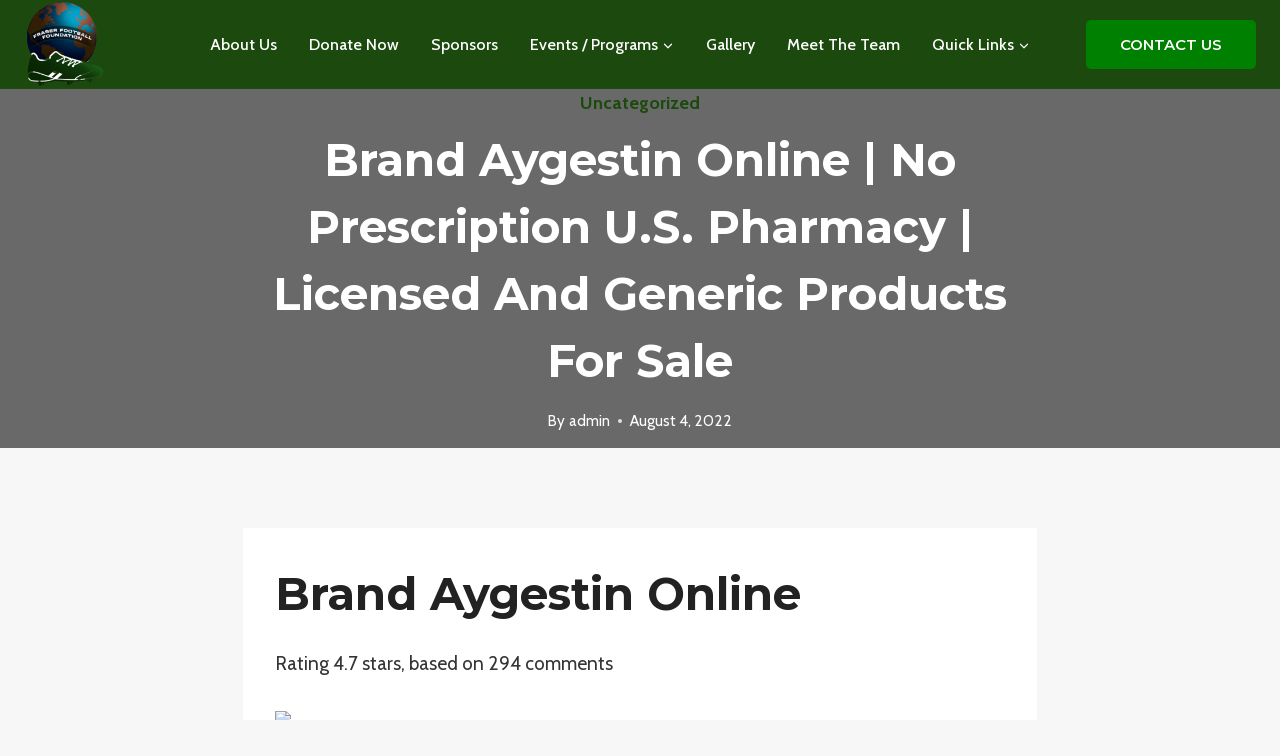

--- FILE ---
content_type: text/css
request_url: https://fraserfootballfoundation.org/wp-content/mu-plugins/vendor/godaddy/mwc-core/assets/css/pay-in-person-method.css
body_size: 1140
content:
div#mwc-payments-godaddy-sip-settings + .submit button {
	background-color: var(--mwc-color-primary);
	font-family: var(--mwc-font-sans);
	-webkit-appearance: none;
	-moz-appearance: none;
	appearance: none;
	background: var(--mwc-color-primary);
	border: 1px solid;
	border-color: var(--mwc-color-primary);
	border-radius: var(--mwc-radius-sm);
	box-shadow: var(--mwc-shadow-default);
	color: var(--mwc-color-white);
	cursor: pointer;
	display: inline-block;
	font-size: var(--mwc-font-size-3);
	font-weight: var(--mwc-font-weight-medium);
	line-height: none;
	padding-top: 0.4375rem;
	padding-right: var(--mwc-space-3);
	padding-bottom: 0.4375rem;
	padding-left: var(--mwc-space-3);
	text-align: center;
	text-decoration: none;
	transition: all 0.2s ease-in-out;
}

div#mwc-payments-godaddy-sip-settings + .submit button:hover {
	background: var(--mwc-color-gray-600);
}

div#mwc-payments-godaddy-sip-settings + .submit button:focus {
	border-radius: var(--mwc-radius-default);
	box-shadow: 0 0 0 2px white, 0 0 0 4px #000, 0 1px 2px 0 rgba(0, 0, 0, 0.05);
	outline: 2px solid transparent;
	outline-offset: 2px;
}

div#mwc-payments-godaddy-sip-settings + .submit {
	margin-top: var(--mwc-space-0);
	padding-top: var(--mwc-space-5);
	padding-bottom: var(--mwc-space-5);
	background-color: var(--mwc-color-white);
	padding-left: var(--mwc-space-5);
	border-top: 1px solid;
	border-color: var(--mwc-color-white);
}

.mwc-payments-godaddy-sip {
	background: var(--mwc-color-white);
	padding-top: var(--mwc-space-0);
	padding-right: var(--mwc-space-5);
	padding-left: var(--mwc-space-5);
	padding-bottom: var(--mwc-space-5);
	border-radius: var(--mwc-radius-md);
}

.mwc-payments-godaddy-sip .form-table th {
	width: 314px;
}

@media screen and (max-width: 768px) {
	.mwc-payments-godaddy-sip .form-table th {
		width: auto;
	}

	.mwc-payments-godaddy-sip table.form-table th label .woocommerce-help-tip {
		position: relative !important;
	}
}

.mwc-payments-godaddy-sip .titledesc label {
	font-size: var(--mwc-font-size-4);
	font-family: var(--mwc-font-sans);
	font-weight: var(--mwc-font-weight-medium);
}

.mwc-payments-godaddy-sip input, .mwc-payments-godaddy-sip textarea  {
	color: #444444;
	font-size: 14px;
	font-weight: var(--mwc-font-weight-normal);
}

.mwc-payments-godaddy-sip__title {
	font-family: var(--mwc-font-sans);
	font-size: var(--mwc-font-size-4);
	font-weight: 600;
	color: var(--mwc-color-black);
	border-bottom: 1px solid;
	border-color: var(--mwc-color-border);
	padding-top: var(--mwc-space-5);
	padding-right: var(--mwc-space-5);
	padding-left: var(--mwc-space-5);
	padding-bottom: var(--mwc-space-5);
	margin-left: -24px;
	margin-right: -24px;
}

.mwc-payments-godaddy-sip__divider {
	border-bottom: 0;
	border-top: 1px solid #EEEFF0;
	margin-left: var(--mwc-space-0);
	margin-top: 22px;
	width: 70%;
}

.mwc-payments-godaddy-sip-fieldset-switch {
	max-width: 400px;
	display: flex;
	align-items: center;
}

.mwc-payments-godaddy-sip-switch {
	position: relative;
	display: inline-block;
	width: 40px;
	height: 24px;
}

.mwc-payments-godaddy-sip-switch__input {
	opacity: 0;
	width: 0;
	height: 0;
}

.mwc-payments-godaddy-sip-switch__slider {
	position: absolute;
	cursor: pointer;
	top: var(--mwc-space-0);
	left: var(--mwc-space-0);
	right: var(--mwc-space-0);
	bottom: var(--mwc-space-0);
	background-color: var(--mwc-color-white);
	transition: .4s;
	border-radius: 34px;
	border: 2px solid;
	border-color: var(--mwc-color-gray-200);
}

.mwc-payments-godaddy-sip-switch__slider:before {
	position: absolute;
	content: "";
	height: 16px;
	width: 16px;
	left: 3px;
	bottom: 2px;
	background-color: var(--mwc-color-gray-200);
	transition: .4s;
	border-radius: 50%;
}

.pay-in-person-sync-select + .select2 {
	margin-top: -24px;
}

@media screen and (max-width: 768px) {
	.pay-in-person-sync-select + .select2 {
		margin-top: -18px;
	}
}

.mwc-payments-godaddy-sip-switch__input:checked + .mwc-payments-godaddy-sip-switch__slider {
	background-color: var(--mwc-color-secondary);
	border: 2px solid;
	border-color: var(--mwc-color-secondary);
}

.mwc-payments-godaddy-sip-switch__input:focus + .mwc-payments-godaddy-sip-switch__slider {
	border-color: #2271b1;
	box-shadow: 0 0 0 1px #2271b1;
	outline: 2px solid transparent;
}

.mwc-payments-godaddy-sip-switch__input:checked + .mwc-payments-godaddy-sip-switch__slider:before {
	background-color: var(--mwc-color-white);
	transform: translateX(15px);
}

.wc-settings-notice {
	display: flex;
	max-width: 746px;
	padding: 16px 0;
	border-radius: 4px;
	margin-bottom: 8px;
}

.pay-in-person-notice--warning {
	background-color: #FFF9EB;
	border: 1px solid #FFBE33;
}

.pay-in-person-notice--info {
	background-color: var(--mwc-color-notice);
	border: 1px solid;
	border-color: var(--mwc-color-notice-border);
}

.wc-settings-notice__icon {
	margin-left: var(--mwc-space-5);
}

.wc-settings-notice__icon img {
	width: 22px;
	height: 22px;
}

.wc-settings-notice__content {
	margin-left: 18px;
}

.wc-settings-notice__dismiss {
	margin-left: auto;
}

.wc-settings-notice__dismiss img {
	margin: 4px 18px;
	width: 12px;
	height: 12px;
	cursor: pointer;
}

.mwc-payments-godaddy-sip-switch__connection-status {
	border-radius: 12px;
	padding: 4px 8px;
	font-size: var(--mwc-font-size-1);
	margin-left: auto;
}

.mwc-payments-godaddy-sip-switch--connected {
	background-color: var(--mwc-color-green-200);
}

.mwc-payments-godaddy-sip-switch--disconnected {
	background-color: var(--mwc-color-red-200);
}

.mwc-payments-godaddy-sip-switch--disconnected {
	position: relative;
	display: inline-block;
}

.mwc-payments-godaddy-sip-switch--disconnected .tooltiptext {
	visibility: hidden;
	background-color: var(--mwc-color-white);
	color: var(--mwc-color-text);
	text-align: center;
	padding: 10px;
	border-radius: 4px;
	width: -moz-fit-content;
	width: fit-content;
	bottom: 150%;
	left: 30px;
	margin-left: -60px;
	position: absolute;
	z-index: 1;
	border: 1px solid;
	border-color: var(--mwc-color-gray-300);
	box-shadow: 0px 1px 2px rgba(0, 0, 0, 0.2);
	transition: .5s ease-out;
}

.mwc-payments-godaddy-sip-switch--disconnected:hover .tooltiptext {
	visibility: visible;
}

.mwc-payments-godaddy-sip-switch--disconnected .tooltiptext::before,
.mwc-payments-godaddy-sip-switch--disconnected .tooltiptext::after {
	content: "";
	position: absolute;
	border-left: 10px solid transparent;
	border-right: 10px solid transparent;
	top: 100%;
	left: 50%;
	margin-left: -10px;
}

.mwc-payments-godaddy-sip-switch--disconnected .tooltiptext::before {
	border-top: 10px solid #AFAFAF;
	margin-top: var(--mwc-space-0);
}

.mwc-payments-godaddy-sip-switch--disconnected .tooltiptext::after {
	border-top: 10px solid white;
	margin-top: -2px;
	z-index: 1;
}

.pay-in-person-sync-select--error {
	color: var(--mwc-color-danger);
	display: none;
}

.mwc-payments-godaddy-product-delete .wc-backbone-modal-content {
	width: 600px;
	border-radius: 4px;
	color: var(--mwc-color-black);
	font-size: 16px;
	line-height: 24px;
	font-family: 'gdsherpa';
}

.mwc-payments-godaddy-product-delete .wc-backbone-modal-content p,
.mwc-payments-godaddy-product-delete .wc-backbone-modal-header p {
	font-size: 16px;
	margin: var(--mwc-space-0);
}

.mwc-payments-godaddy-product-delete .wc-backbone-modal-header {
	border-radius: 4px 4px 0 0;
	color: #111111;
	font-weight: var(--mwc-font-weight-semibold);
}

.mwc-payments-godaddy-product-delete article {
	margin-bottom: 8px;
}

.mwc-payments-godaddy-product-delete footer {
	border-radius: 0 0 4px 4px;
	display: flex;
	justify-content: space-between;
}

.mwc-payments-godaddy-product-delete__gd-icon {
	line-height: var(--mwc-line-height-0);
}

.mwc-payments-godaddy-product-delete .modal-button {
	font-size: 14px;
	text-decoration: none;
}

.mwc-payments-godaddy-product-delete .modal-close {
	margin-right: 20px;
	color: #444444
}

.mwc-payments-godaddy-product-delete .button-danger {
	background: #DB1802;
	box-shadow: 0 1px 2px rgba(17, 17, 17, 0.15);
	border-radius: 2px;
	color: var(--mwc-color-white);
	padding: 8px 12px;
}

.mwc-payments-godaddy-product-sync {
	display: flex;
	align-items: center;
	margin-top: var(--mwc-space-4);
	margin-right: var(--mwc-space-2);
	margin-bottom: var(--mwc-space-4);
	margin-left: var(--mwc-space-2);
	font-size: var(--mwc-font-size-0);
}

.mwc-payments-godaddy-product-sync__icon {
	margin-top: var(--mwc-space-1);
	margin-right: var(--mwc-space-1);
	margin-bottom: var(--mwc-space-0);
	margin-left: var(--mwc-space-0);
}


